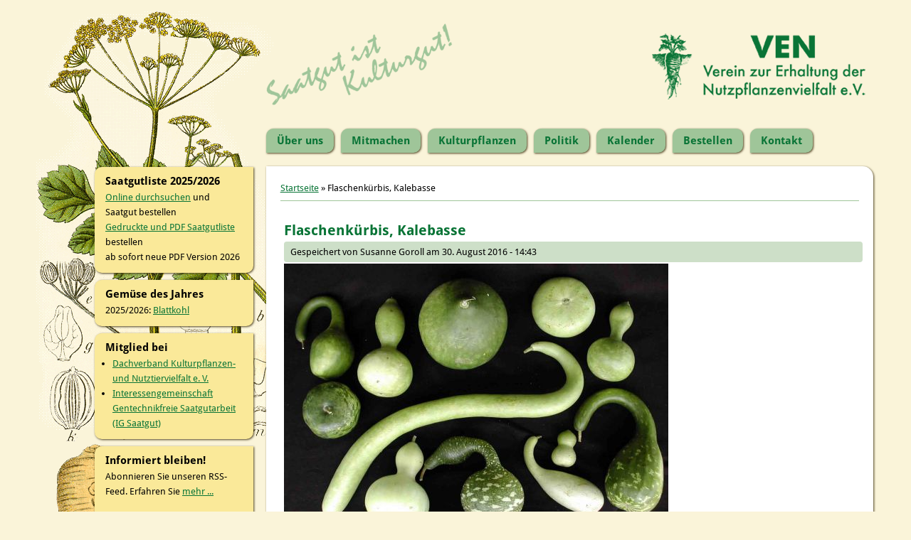

--- FILE ---
content_type: text/html; charset=utf-8
request_url: https://www.nutzpflanzenvielfalt.de/node/5312
body_size: 9653
content:
<!DOCTYPE html>
<head>
<meta http-equiv="X-UA-Compatible" content="IE=Edge" />
<meta charset="utf-8" />
<meta name="viewport" content="width=device-width" />
<link rel="shortcut icon" href="https://www.nutzpflanzenvielfalt.de/sites/nutzpflanzenvielfalt.de/files/favicon.jpg" type="image/jpeg" />
<meta name="generator" content="Drupal 7 (https://www.drupal.org)" />
<link rel="canonical" href="https://www.nutzpflanzenvielfalt.de/flaschenk%C3%BCrbis-kalebasse" />
<link rel="shortlink" href="https://www.nutzpflanzenvielfalt.de/node/5312" />
<title>Flaschenkürbis, Kalebasse | nutzpflanzenvielfalt.de</title>
<link type="text/css" rel="stylesheet" href="https://www.nutzpflanzenvielfalt.de/sites/nutzpflanzenvielfalt.de/files/css/css_xE-rWrJf-fncB6ztZfd2huxqgxu4WO-qwma6Xer30m4.css" media="all" />
<link type="text/css" rel="stylesheet" href="https://www.nutzpflanzenvielfalt.de/sites/nutzpflanzenvielfalt.de/files/css/css_vZ7OMldNxT0kN_1nW7_5iIquAxAdcU-aJ-ucVab5t40.css" media="all" />
<link type="text/css" rel="stylesheet" href="https://www.nutzpflanzenvielfalt.de/sites/nutzpflanzenvielfalt.de/files/css/css_PEzzgOXh6c0py-79wgZy3Jzsv6wyS2Uv5NEd7-f7nVk.css" media="all" />
<link type="text/css" rel="stylesheet" href="https://www.nutzpflanzenvielfalt.de/sites/nutzpflanzenvielfalt.de/files/css/css_mg7xxR8W1EAAJ7Lv7iEyPXvFbseE3N6qbuBJkj8mvkU.css" media="all" />
<script type="text/javascript" src="https://www.nutzpflanzenvielfalt.de/sites/nutzpflanzenvielfalt.de/files/js/js_YD9ro0PAqY25gGWrTki6TjRUG8TdokmmxjfqpNNfzVU.js"></script>
<script type="text/javascript" src="https://www.nutzpflanzenvielfalt.de/sites/nutzpflanzenvielfalt.de/files/js/js_5pqrPRqQgKgdm659gr41EQ4s5bFKLDag-hdoFM8wnrg.js"></script>
<script type="text/javascript" src="https://www.nutzpflanzenvielfalt.de/sites/nutzpflanzenvielfalt.de/files/js/js_gHk2gWJ_Qw_jU2qRiUmSl7d8oly1Cx7lQFrqcp3RXcI.js"></script>
<script type="text/javascript" src="https://www.nutzpflanzenvielfalt.de/sites/nutzpflanzenvielfalt.de/files/js/js_0eFBYKqoiYFDlHjF_BQUQ3bEX8AS45cHyBLmVslc_qE.js"></script>
<script type="text/javascript">
<!--//--><![CDATA[//><!--
window.a2a_config=window.a2a_config||{};window.da2a={done:false,html_done:false,script_ready:false,script_load:function(){var a=document.createElement('script'),s=document.getElementsByTagName('script')[0];a.type='text/javascript';a.async=true;a.src='https://static.addtoany.com/menu/page.js';s.parentNode.insertBefore(a,s);da2a.script_load=function(){};},script_onready:function(){da2a.script_ready=true;if(da2a.html_done)da2a.init();},init:function(){for(var i=0,el,target,targets=da2a.targets,length=targets.length;i<length;i++){el=document.getElementById('da2a_'+(i+1));target=targets[i];a2a_config.linkname=target.title;a2a_config.linkurl=target.url;if(el){a2a.init('page',{target:el});el.id='';}da2a.done=true;}da2a.targets=[];}};(function ($){Drupal.behaviors.addToAny = {attach: function (context, settings) {if (context !== document && window.da2a) {if(da2a.script_ready)a2a.init_all();da2a.script_load();}}}})(jQuery);a2a_config.callbacks=a2a_config.callbacks||[];a2a_config.callbacks.push({ready:da2a.script_onready});a2a_config.overlays=a2a_config.overlays||[];a2a_config.templates=a2a_config.templates||{};a2a_config.no_3p=1;
//--><!]]>
</script>
<script type="text/javascript" src="https://www.nutzpflanzenvielfalt.de/sites/nutzpflanzenvielfalt.de/files/js/js_c2zeF5TKUUquGvmcKIAzfqiBw8Rakdy7-FrGbZqfFEI.js"></script>
<script type="text/javascript" src="https://www.nutzpflanzenvielfalt.de/sites/nutzpflanzenvielfalt.de/files/js/js_iYsPpB3B-cWPXOZpHqdoSUudh3OYEXD053YZrYvXrws.js"></script>
<script type="text/javascript">
<!--//--><![CDATA[//><!--
jQuery.extend(Drupal.settings, {"basePath":"\/","pathPrefix":"","setHasJsCookie":0,"ajaxPageState":{"theme":"professional_theme","theme_token":"aD08oWwdAv1IRrSoFVuicVZG2PmC9cEGrbAECsCr_zI","js":{"0":1,"misc\/jquery.js":1,"misc\/jquery-extend-3.4.0.js":1,"misc\/jquery-html-prefilter-3.5.0-backport.js":1,"misc\/jquery.once.js":1,"misc\/drupal.js":1,"misc\/form.js":1,"misc\/form-single-submit.js":1,"sites\/all\/modules\/entityreference\/js\/entityreference.js":1,"public:\/\/languages\/de_6wk_rYjKX-aovmzP1KscX8gWdEzkfmSvjCu8dVoVmNQ.js":1,"misc\/collapse.js":1,"1":1,"misc\/autocomplete.js":1,"sites\/all\/themes\/professional_theme\/js\/custom.js":1},"css":{"modules\/system\/system.base.css":1,"modules\/system\/system.menus.css":1,"modules\/system\/system.messages.css":1,"modules\/system\/system.theme.css":1,"modules\/comment\/comment.css":1,"modules\/field\/theme\/field.css":1,"modules\/node\/node.css":1,"modules\/search\/search.css":1,"modules\/user\/user.css":1,"sites\/all\/modules\/views\/css\/views.css":1,"sites\/all\/modules\/ckeditor\/css\/ckeditor.css":1,"sites\/all\/modules\/ctools\/css\/ctools.css":1,"sites\/all\/modules\/print\/print_ui\/css\/print_ui.theme.css":1,"sites\/all\/modules\/addtoany\/addtoany.css":1,"sites\/all\/themes\/professional_theme\/style.css":1}},"urlIsAjaxTrusted":{"\/node\/5312":true}});
//--><!]]>
</script>
<!--[if lt IE 9]><script src="//html5shiv.googlecode.com/svn/trunk/html5.js"></script><![endif]-->
</head>
<body class="html not-front not-logged-in one-sidebar sidebar-first page-node page-node- page-node-5312 node-type-kulturanleitung">
    
<div id="wrapper">
  <header id="header" role="banner">
    <div id="logo"><a href="/" title="Startseite"><img src="https://www.nutzpflanzenvielfalt.de/sites/nutzpflanzenvielfalt.de/files/logo.png"/></a></div>            <div class="clear"></div>
	    <nav id="main-menu"  role="navigation">
      <a class="nav-toggle" href="#">Navigation</a>
      <div class="menu-navigation-container">
        <ul class="menu"><li class="first expanded"><a href="/verein_zur_erhaltung_der_nutzpflanzenvielfalt_ev" title="Über den Verein">Über uns</a><ul class="menu"><li class="first leaf"><a href="/unser-selbstverst%C3%A4ndnis">Selbstverständnis</a></li>
<li class="leaf"><a href="/node/4560">Geschichte</a></li>
<li class="leaf"><a href="/verein/logo" title="Wie es dazu kam">Das Pastinaken-Logo</a></li>
<li class="leaf"><a href="/verein/Ehrenmitglieder" title="Ehrenmitglieder">Ehrenmitglieder</a></li>
<li class="leaf"><a href="/node/4562">Preisträger</a></li>
<li class="leaf"><a href="/mitgliedervorstellungen" title="">Mitglieder stellen sich vor</a></li>
<li class="leaf"><a href="/node/4558">Links zu Mitgliederseiten</a></li>
<li class="leaf"><a href="/verein/vorstand" title="Vorstand">Vorstand</a></li>
<li class="leaf"><a href="/verein/satzung" title="Satzung">Satzung</a></li>
<li class="expanded"><a href="/presse" title="Presse">Presse</a><ul class="menu"><li class="first leaf"><a href="/Rubriken/5" title="Pressemitteilungen und Ansprechpartner für die Presse">Pressemitteilungen</a></li>
<li class="last leaf"><a href="/presse/ven_in_den_medien" title="VEN in den Medien">VEN in den Medien</a></li>
</ul></li>
<li class="last leaf"><a href="/impressum" title="Impressum">Impressum</a></li>
</ul></li>
<li class="expanded"><a href="/mitmachen">Mitmachen</a><ul class="menu"><li class="first expanded"><a href="/verein/regionalgruppen">Mitmachen bei regionalen Aktivitäten</a><ul class="menu"><li class="first leaf"><a href="/regionalgruppe/38" title="">Bergische Gartenarche</a></li>
<li class="leaf"><a href="/regionalgruppe/92" title="">Berlin</a></li>
<li class="leaf"><a href="/regionalgruppe/16" title="">Bonn</a></li>
<li class="leaf"><a href="/Regionalgruppe/83" title="">Brandenburg-Süd</a></li>
<li class="leaf"><a href="/regionalgruppe/7" title="">Braunschweig</a></li>
<li class="leaf"><a href="/burgdorf-celle-lehrte">Burgdorf Celle Lehrte</a></li>
<li class="leaf"><a href="/regionalgruppe/106" title="">Dreiländereck Mitte</a></li>
<li class="leaf"><a href="/Regionalgruppe/32" title="">Düsseldorf und Umgebung</a></li>
<li class="leaf"><a href="/Regionalgruppe/85" title="">Köln</a></li>
<li class="leaf"><a href="/Regionalgruppe/108" title="">Hamburg und Speckgürtel</a></li>
<li class="leaf"><a href="/Regionalgruppe/107" title="">Hildesheim</a></li>
<li class="leaf"><a href="/regionalgruppe/12" title="">Lausitz/Ost-Sachsen</a></li>
<li class="leaf"><a href="/Regionalgruppe/87" title="">Markt Schwaben</a></li>
<li class="leaf"><a href="/regionalgruppe/9" title="">Mittelhessen</a></li>
<li class="leaf"><a href="/regionalgruppen/mittelmosel" title="">Mittelmosel</a></li>
<li class="leaf"><a href="/regionalgruppe/15" title="">München</a></li>
<li class="leaf"><a href="/regionalgruppe/13" title="">Nord</a></li>
<li class="leaf"><a href="/nordschwarzwald">Nordschwarzwald</a></li>
<li class="leaf"><a href="/regionalgruppe/36" title="">Nord-West</a></li>
<li class="leaf"><a href="/regionalgruppe/14" title="">Nürnberg-Franken</a></li>
<li class="leaf"><a href="/Regionalgruppe/89" title="">Oberfranken</a></li>
<li class="leaf"><a href="/regionalgruppe/10" title="">Rhein-Main</a></li>
<li class="leaf"><a href="/regionalgruppe/109" title="">Rhein-Neckar</a></li>
<li class="leaf"><a href="/Regionalgruppen/Saale-Unstrut" title="">Saale-Unstrut</a></li>
<li class="leaf"><a href="/regionalgruppe/11" title="">Saarland-Pfalz</a></li>
<li class="last leaf"><a href="/weimar">Weimar</a></li>
</ul></li>
<li class="leaf"><a href="/VEN-Regionalgruppenkarte" title="">Karte regionale Aktivitäten und Gärten</a></li>
<li class="leaf"><a href="/vielfaltsgaerten" title="">Vielfaltsgärten</a></li>
<li class="expanded"><a href="/erhalterringe">Erhalterringe</a></li>
<li class="leaf"><a href="/node/4556">Erhaltungsarbeit erlernen</a></li>
<li class="expanded"><a href="/node/4557">Mitgliedschaft</a><ul class="menu"><li class="first leaf"><a href="/verein/fuer_mitglieder" title="Infos für Mitglieder">Infos für Mitglieder</a></li>
<li class="last leaf"><a href="/mitmachen/mitgliedschaft">Mitglied werden</a></li>
</ul></li>
<li class="leaf"><a href="/spenden">Spenden</a></li>
<li class="last leaf"><a href="/mitmachen/nachlass" title="">Vererben</a></li>
</ul></li>
<li class="expanded"><a href="/nutzpflanzen/was_ist_das">Kulturpflanzen</a><ul class="menu"><li class="first collapsed"><a href="/vielfalt-bewahren-wie-geht-das">Vielfalt bewahren - Wie geht das?</a></li>
<li class="leaf"><a href="/gem%C3%BCse-des-jahres" title="Gemüse des Jahres">Gemüse des Jahres</a></li>
<li class="leaf"><a href="/kulturanleitungen" title="">Kulturanleitungen</a></li>
<li class="leaf"><a href="/ven-bibliothek">VEN-Bibliothek</a></li>
<li class="collapsed"><a href="/pflanzengesundheit" title="Anbautipps und Rechtliches">Pflanzengesundheit</a></li>
<li class="leaf"><a href="/pflanzenbestimmung" title="">Bestimmungsschlüssel</a></li>
<li class="leaf"><a href="/bestellen/buecher_von_mitgliedern" title="Bücher von Mitgliedern">Bücher von Mitgliedern</a></li>
<li class="leaf"><a href="/vielfalts-referentinnen">Vielfalts-ReferentInnen</a></li>
<li class="last leaf"><a href="/Informationsquellen" title="">Weitere Informationsquellen</a></li>
</ul></li>
<li class="leaf"><a href="/Politik" title="">Politik</a></li>
<li class="expanded"><a href="/termine" title="Alle Veranstaltungen im Überblick.">Kalender</a><ul class="menu"><li class="first leaf"><a href="/augen-auf-beim-saatgutkauf" title="Merkblatt zum Download">Augen auf beim Saatgutkauf!</a></li>
<li class="leaf"><a href="/hinweise-zu-den-veranstaltungen" title="Qualität bei Veranstaltungen">Hinweise zu den Vielfaltsveranstaltungen</a></li>
<li class="last leaf"><a href="/termin_melden" title="">Termin eintragen</a></li>
</ul></li>
<li class="collapsed"><a href="https://nutzpflanzenvielfalt.org/shop" title="">Bestellen</a></li>
<li class="last leaf"><a href="/contact" title="Nehmen Sie Kontakt mit uns auf.">Kontakt</a></li>
</ul>      </div>
      <div class="clear"></div>
    </nav>
	<!-- end main-menu -->
  </header>


  <div id="container">

    

   
    <div class="content-sidebar-wrap">

    <div id="content">
      <div id="breadcrumbs"><h2 class="element-invisible">Sie sind hier</h2><nav class="breadcrumb"><a href="/">Startseite</a> » Flaschenkürbis, Kalebasse</nav></div>      <section id="post-content" role="main">
                                <h1 class="page-title">Flaschenkürbis, Kalebasse</h1>                                        <div class="region region-content">
  <div id="block-system-main" class="block block-system">

      
  <div class="content">
                            
              <span class="submitted">Gespeichert von <span class="username">Susanne Goroll</span> am 30. August 2016 - 14:43</span>
      
    
  <div class="content node-kulturanleitung">
    <div class="field field-name-field-img-kulturanleitung field-type-image field-label-hidden"><div class="field-items"><div class="field-item even"><img src="https://www.nutzpflanzenvielfalt.de/sites/nutzpflanzenvielfalt.de/files/kulturanleitung/Flaschenk%C3%BCrbis%20R.jpg" width="540" height="375" alt="Flaschenkürbis Kalebasse" /></div></div></div><div class="field field-name-field-lat-name field-type-text field-label-above"><div class="field-label">Botanischer Name:&nbsp;</div><div class="field-items"><div class="field-item even">Lagenaria siceraria</div></div></div><div class="field field-name-body field-type-text-with-summary field-label-hidden"><div class="field-items"><div class="field-item even"><p><em>Aus: 'Flaschenkürbis - Gemüse des Jahres 2002' von Ursula Reinhard</em></p>
<p>Flaschenkürbisse gehören zu den ältesten Kulturpflanzen in der Geschichte der Menschheit und waren bis zur Einführung der neuen Arten aus der Familie der Kürbisgewächse nach der Entdeckung Amerikas auch in Europa gebräuchlich. Bis auf einige kleinfrüchtige Formen, die gelegentlich in Zierkürbismischungen auftauchen und der "Herkuleskeule", sind Flaschenkürbisse in Deutschland den heutigen Gärtnern und Gärtnerinnen meist unbekannt.</p>
<p>Bereits die Wildformen wiesen die für diese Art typische, verholzende innere Fruchtschale auf, so dass wir den Übergang zur Kulturform nicht sicher datieren können. Vor der Entdeckung gebrannter Tonwaren war es üblich, Vorräte in Kalebassen aufzubewahren, sie als Geschirr zu nutzen, bereits in der Jäger- und Sammlerära sollen Pfeilgifte und Wasser in Kalebassengefäßen transportiert worden sein. Die Hohlräume getrockneter Früchte liefern ausgezeichnete Klangkörper für die unterschiedlichsten Streich- und Zupfinstrumente und für Xylophone. Auch Kultgegenstände und Schmuckstücke entstanden aus Kalebassen. Bei vielen Völkern erhielten Flaschenkürbisse symbolischen Wert und tauchen deshalb in Sagen und Mythen auf.</p>
<p>Weltweit entstand eine ungeheure Sortenvielfalt, die jedoch inzwischen durch das Vordringen moderner Zivilisation bedrohlich im Schwinden ist. Die noch verbliebenen Sorten unterscheiden sich beträchtlich in Form und Größe, weniger in der Farbgebung der äuße- ren Fruchtschale, wie wir es von den "amerikanischen" Arten kennen. Sie ist meist lindgrün, nur wenige Sorten sind dunkelgrün/weiß marmoriert. Sorten/Herkünfte lassen sich heute nicht mehr eindeutig zuordnen.</p>
<p>Bereits im 4. Jhd. v. Chr. taucht eine Beschreibung des Flaschenkürbisses in seiner typischen, namensgebenden, wohl ursprünglichen Form mit langem schlanken Hals in einer Schrift des Aristoteles auf. Die Erwähnung der Art durchzieht das Schrifttum der Antike und lässt vermuten, das der Anbau und die Verwendung des Flaschenkürbisses in der Alten Welt allgemein üblich war.</p>
<p>Aufgrund dieser spannenden Geschichte, des historisch belegten Anbaus in Europa, der Bedrohung der Sortenvielfalt und der vielen Nutzungsmöglichkeiten haben wir vom VEN diese Art zum Gemüse des Jahres 2002 erhoben. </p>
</div></div></div><div class="field field-name-field-aussaat field-type-text-long field-label-above"><div class="field-label">Anbau:&nbsp;</div><div class="field-items"><div class="field-item even"><p>Kalebassen wachsen in kontinental geprägtem Klima an sonnigen warmen Plätzen, Kalebassen sind subtropische Früchte. Diese und ähnliche Angaben aus der Literatur mögen so manchen Gärtner in Deutschland davon abgehalten haben, es doch einmal mit der Kultur dieser Art zu versuchen. Doch die Kultivierung im Freiland gelang in den letzten beiden Jahren im rauen Mittelgebirgsklima von Nordhessen (Witzenhausen) und trotz widriger Wetterverhältnisse des Jahres 2002 mit viel Regen bis hinein in Juli auch in anderen Regionen Deutschlands. Mit der Beherzigung einiger wichtiger Regeln wachsen auch in unseren Breiten ansehnliche Exemplare dieser traditionsreichen Art heran, auch von großfrüchtigen Sorten.</p>
<p>Etwa zu Beginn des April, wenn die Tage länger werden, empfiehlt es sich, die sehr hartschaligen dickwandigen Samen vor der Aussaat einzuweichen. Dies verkürzt die Keimdauer um etwa 2 Wochen. Anschließend werden die Samen mit der Spitze nach oben etwa 0,5cm tief in eine gute, sterile Anzuchterde gesteckt und an einen warmen Ort gestellt, die Samen keimen dann nach etwa 5-7 Tagen. Dabei sollte die Erde nicht mehr allzu feucht gehalten werden, damit die Samen nicht verfaulen. Rasch wachsen die jungen Pflänzchen nun dem Licht entgegen und sollten deshalb einen sehr hellen Platz bekommen, damit sich ein kräftiger Stängel bildet. Ideal ist ein Anzuchtgewächshaus im Freien, aber auch die warme sonnige Fensterbank im Süden bietet gute Startbedingungen.</p>
<p>Wie alle Kürbisgewächse sind auch die jungen Kalebassenpflanzen eine Delikatesse für Schnecken. Es ist deshalb ratsam, die Pflanzen bis Anfang Juni erstarken zu lassen und sie erst dann an ihren endgültigen Wuchsort zu verpflanzen. Wählen Sie für die Kultur der Flaschenkürbisse ein sonniges warmes, windgeschütztes Plätzchen aus. Errichten Sie den Pflanzen ein hochreichendes Rankgerüst von 2-3m Höhe mit mehreren Querverstrebungen, an denen die Früchte hängend kultiviert werden können und keinen Bodenkontakt haben. Die Früchte faulen sonst schnell bei nasser Witterung. Bei guter Nährstoff- und Wasserversorgung bilden Flaschenkürbisse Ranken von 10m Länge und mehr aus. Besonders für die großfrüchtigen Formen, deren Früchte 1-2kg auf die Waage bringen können, sollte das Gerüst sehr stabil gebaut sein. Der Pflanzabstand innerhalb der Reihe vor dem Gerüst sollte mindestens 1,5m betragen um genügend Möglichkeit zu haben, die Ranken am Gerüst entlang zu leiten. Bilden die Pflanzen zu viele Nebenranken aus, die einzelne Früchte verdecken, schneiden Sie sie frei, auch Blätter oberhalb der Früchte sollten regelmäßig entfernt werden.</p>
</div></div></div><div class="field field-name-field-ernte field-type-text-long field-label-above"><div class="field-label">Ernte:&nbsp;</div><div class="field-items"><div class="field-item even"><p>Schon früh, etwa ab Mitte Juni, beginnen die Pflanzen zu blühen und setzen bei gutem Insektenflug bereits erste Früchte an. Diese verbleiben bis zum Einsetzen sehr feuchter Witterung im Herbst an der Pflanze, wenn man die getrockneten Früchte nutzen will. Bei eher kleinfrüchtigen Sorten reifen einzelne Früchte sehr früh - erkenntlich am verholzenden Stängel - und können vorzeitig abgenommen werden. Spätestens bis zum Eintritt der ersten Nachtfröste müssen alle Früchte von den Pflanzen geschnitten werden. Dabei sollte man einen möglichst langen Stiel an der Frucht belassen um die Früchte anschließend zur weiteren Nachreife und Verholzung der inneren Fruchtschale an einem luftigen, d.h. trockenen, aber kühlen Ort aufhängen zu können. Manche Sorten bilden recht kurze Stiele aus. Hier ist es ratsam, einen Teil der Ranken mit an der Frucht zu belassen. Bei sehr schweren Exemplaren ist es ratsam, die Früchte in einem großmaschigen, stabilen Netz aufzuhängen. Will man die Samen für eine erneute Kultur nutzen oder später die Früchte für anderweitige Zwecke auftrennen, ist es sinnvoll, schon jetzt die Trennlinien zu markieren.</p>
<p>Im Laufe der nächsten Wochen und Monate nach der Ernte der reifen Exemplare baut sich die dünne äußere Schicht der Fruchtschale durch Fäulnis und darauf angesielter Pilzkulturen auf natürliche Weise ab. Dieser Prozess ruft mit ein wenig Glück bereits sehr dekorative Muster hervor. Damit jedoch die darunter liegende Schicht nicht mit angegriffen wird, ist es erforderlich, die Früchte öfters zu kontrollieren. Mit einem sehr scharfen Messer oder mit einer Wurzelbürste lassen sich die bereits weichen Schichten, bzw. die Pilzkulturen leicht entfernen. Nachdem die gesamte darunter liegende Holzschicht freigelegt wurde, wäscht man die Früchte mit einer etwa 5%igen Essiglösung und einer konzentrierten Salzlösung ab und bietet damit der erneuten Ansiedlung von Pilzen Einhalt.</p>
</div></div></div><div class="field field-name-field-saatgut field-type-text-long field-label-inline clearfix"><div class="field-label">Vermehrung:&nbsp;</div><div class="field-items"><div class="field-item even"><p>Kurz vor dem ersten Frost, wenn die Stängel sich gelb/braun verfärben, werden die Früchte geerntet und nachgetrocknet an einem warmen, luftigen Ort. Ist sie genug getrocknet, merkt man es dadurch, daß die Samen in der leicht gewordenen Kalebasse rasseln.</p>
</div></div></div><div class="field field-name-field-nutzung field-type-text-long field-label-inline clearfix"><div class="field-label">Nutzung:&nbsp;</div><div class="field-items"><div class="field-item even"><p>Junge Früchte, besonders die späten Fruchtansätze, können für die Küche geerntet werden. Das Fruchtfleisch junger Früchte ist weiß. Die Bitterstoffe hat man ihnen teilweise weggezüchtet, vor allem die asiatischen Formen werden in ihrer Heimat gerne als Gemüse genossen, da sie bitterstofffrei sind. Wir unterscheiden daher heute zwei Unterarten beim Flaschenkürbis, die afrikanische (weist meist Bitterstoffe auf) ssp. <em>siceraria </em>und die asiatische (bitterstoff-frei) ssp. <em>asiatica</em>. Beide Arten können sich jedoch verkreuzen. Welche Art der Nutzung bei den Frühkulturen in Asien, Afrika und Südamerika zu Grunde lag, darüber können wir nur spekulieren. Doch sicher ist, dass Kalebassen auf diesen Kontinenten parallel domestiziert wurden. Denkbar ist eine Nutzung der ganzen Pflanze: Blätter, junge, Stiele und Früchte als Gemüse; Kerne zum Knabbern und eine Nutzung der verholzten Fruchtschale ausgereifter Früchte. Dies ist jedoch eher unwahrscheinlich, da die Wildformen und sicher auch die ersten domestizierten Formen Bitterstoffe aufwiesen. Wahrscheinlich stand daher die Nutzung der ausgereiften Frucht im Vordergrund.</p>
<p>Will man die Früchte anschließend kunstvoll verzieren, so empfiehlt sich ein vorsichtiges Abschaben der äußeren Schicht mit dem Rasiermesser oder einem ebenso scharfen Messer direkt nach der Ernte. Die Holzschicht ist dann einheitlich hell gefärbt, dunkelt aber im Laufe des Trocknungsprozesses noch ein wenig nach. Liegt die verholzte Schicht frei, müssen die Früchte dann nochmals an einem warmen trockenen Ort nachtrocknen und sind, nachdem sie leicht eingefettet wurden, jahrelang haltbar.</p>
<p> </p>
<p> </p>
</div></div></div>  </div>

      <footer>
      <ul class="links inline"><li class="print_html first last"><a href="/print/5312" title="Druckoptimierte Version dieser Seite anzeigen." class="print-page" onclick="window.open(this.href); return false" rel="nofollow"><img class="print-icon print-icon-margin" src="https://www.nutzpflanzenvielfalt.de/sites/all/modules/print/icons/print_icon.png" width="16px" height="16px" alt="Druckversion" title="Druckversion" />Druckversion</a></li>
</ul>    </footer>
  
    </div>
  
</div> <!-- /.block -->
</div>
 <!-- /.region -->
      </section> <!-- /#main -->
    </div>

          <aside id="sidebar-first" role="complementary">
        <div class="region region-sidebar-first">
  <div id="block-block-15" class="block block-block">

        <h2 >Saatgutliste 2025/2026</h2>
    
  <div class="content">
    <div><a href="/saatgutliste/start">Online durchsuchen</a> und Saatgut bestellen</div>
<div><a href="https://nutzpflanzenvielfalt.org/produkt-kategorie/saatgutliste/" target="_blank">Gedruckte und PDF Saatgutliste</a> bestellen<br />
ab sofort neue PDF Version 2026 </div>
  </div>
  
</div> <!-- /.block -->
<div id="block-block-13" class="block block-block">

        <h2 >Gemüse des Jahres</h2>
    
  <div class="content">
    <div>2025/2026: <a href="/gemüse-des-jahres" target="_blank">Blattkohl</a></div>
  </div>
  
</div> <!-- /.block -->
<div id="block-block-10" class="block block-block">

        <h2 >Mitglied bei</h2>
    
  <div class="content">
    <ul><li><a href="http://kulturpflanzen-nutztiervielfalt.org/" target="_blank">Dachverband Kulturpflanzen- und Nutztiervielfalt e. V.</a></li>
<li><a href="http://www.gentechnikfreie-saat.de/" target="_blank">Interessengemeinschaft Gentechnikfreie Saatgutarbeit (IG Saatgut)</a></li>
</ul>  </div>
  
</div> <!-- /.block -->
<div id="block-block-9" class="block block-block">

        <h2 >Informiert bleiben!</h2>
    
  <div class="content">
    <p>Abonnieren Sie unseren RSS-Feed. Erfahren Sie <a href="/informiert-bleiben-mit-rss">mehr ...</a></p>
  </div>
  
</div> <!-- /.block -->
<div id="block-search-form" class="block block-search">

        <h2 >Suchen</h2>
    
  <div class="content">
    <form action="/node/5312" method="post" id="search-block-form" accept-charset="UTF-8"><div><div class="container-inline">
    <div class="form-item form-type-textfield form-item-search-block-form">
  <label class="element-invisible" for="edit-search-block-form--2">Suchen </label>
 <input title="Geben Sie die Wörter ein, nach denen Sie suchen möchten." type="text" id="edit-search-block-form--2" name="search_block_form" value="" size="40" maxlength="128" class="form-text form-autocomplete" /><input type="hidden" id="edit-search-block-form--2-autocomplete" value="https://www.nutzpflanzenvielfalt.de/index.php?q=searchform/autocomplete" disabled="disabled" class="autocomplete" />
</div>
<div class="form-actions form-wrapper" id="edit-actions"><input type="submit" id="edit-submit" name="op" value="Suchen" class="form-submit" /></div><input type="hidden" name="form_build_id" value="form-VjLsDSZljWRApL7geP9l3CiQVvmSKFqf-Z4-_qYUlE0" />
<input type="hidden" name="form_id" value="search_block_form" />
</div>
</div></form>  </div>
  
</div> <!-- /.block -->
<div id="block-addtoany-addtoany-button" class="block block-addtoany">

        <h2 >VEN in Social Media:</h2>
    
  <div class="content">
    <span class="a2a_kit a2a_kit_size_24 a2a_target addtoany_list" id="da2a_1">
      <div>
<a href="http://www.facebook.com/nutzpflanzenvielfalt" target="_blank"><img alt="Der VEN bei Facebook" src="/sites/nutzpflanzenvielfalt.de/files/images/facebook.png" style="height:30px; width:30px" /></a><a href="http://www.instagram.com/nutzpflanzenvielfalt" target="_blank"><img alt="Der VEN bei Instagram" src="/sites/nutzpflanzenvielfalt.de/files/images/instagram-new.png" style="height:30px; width:30px" /></a>
<h4>Diese Seite teilen:</h4>
<a class="a2a_button_facebook"></a>
<a class="a2a_button_bluesky"></a>
<a class="a2a_button_twitter"></a>
<a class="a2a_button_email"></a>
</div>
      
      
    </span>
    <script type="text/javascript">
<!--//--><![CDATA[//><!--
if(window.da2a)da2a.script_load();
//--><!]]>
</script>  </div>
  
</div> <!-- /.block -->
</div>
 <!-- /.region -->
      </aside>  <!-- /#sidebar-first -->
    
    </div>

    
  <div class="clear"></div>

     <div id="foot">
     <div class="region region-footer">
  <div id="block-block-14" class="block block-block">

      
  <div class="content">
    <p>© 2010 - 2019 by Verein zur Erhaltung der Nutzpflanzenvielfalt e. V.<br />
Inhalt steht unter „Creative Commons“ - Details dazu im <a href="/impressum">Impressum</a> - Wir arbeiten mit Green IT <a href="/datenschutzerkl%C3%A4rung-nach-dsgvo">Datenschutzerklärung</a></p>
  </div>
  
</div> <!-- /.block -->
<div id="block-system-powered-by" class="block block-system">

      
  <div class="content">
    <span>Powered by <a href="https://www.drupal.org">Drupal</a></span>  </div>
  
</div> <!-- /.block -->
</div>
 <!-- /.region -->
   </div>
     </div>



  <div id="footer">
    
    <div id="copyright">
    <!--Remove  -->
              <p class="copyright">Urheberrecht &copy; 2026, </p>
            <!--Remove Theme Credit by Setting -->
          <p class="credits"> Theme Originally Created by  <a href="http://www.devsaran.com">Devsaran</a></p>
        <div class="clear"></div>
    </div>
  </div>
</div>
  <script type="text/javascript">
<!--//--><![CDATA[//><!--
da2a.targets=[
{title:"Flaschenk\u00fcrbis, Kalebasse",url:"https:\/\/www.nutzpflanzenvielfalt.de\/flaschenk%C3%BCrbis-kalebasse"}];
da2a.html_done=true;if(da2a.script_ready&&!da2a.done)da2a.init();da2a.script_load();
//--><!]]>
</script>
</body>
</html>


--- FILE ---
content_type: text/css
request_url: https://www.nutzpflanzenvielfalt.de/sites/nutzpflanzenvielfalt.de/files/css/css_mg7xxR8W1EAAJ7Lv7iEyPXvFbseE3N6qbuBJkj8mvkU.css
body_size: 5685
content:
@font-face{font-family:'Droid Sans';font-style:normal;font-weight:400;src:local('Droid Sans Regular'),local('DroidSans-Regular'),url(https://www.nutzpflanzenvielfalt.de/sites/nutzpflanzenvielfalt.de/files/fonts/SlGVmQWMvZQIdix7AFxXkHNSaw.woff) format('woff');}@font-face{font-family:'Droid Sans';font-style:normal;font-weight:700;src:local('Droid Sans Bold'),local('DroidSans-Bold'),url(https://www.nutzpflanzenvielfalt.de/sites/nutzpflanzenvielfalt.de/files/fonts/SlGWmQWMvZQIdix7AFxXmMh3eDs1YQ.woff) format('woff');}@font-face{font-family:'Droid Serif';font-style:italic;font-weight:400;src:local('Droid Serif Italic'),local('DroidSerif-Italic'),url(https://www.nutzpflanzenvielfalt.de/sites/nutzpflanzenvielfalt.de/files/fonts/tDbK2oqRg1oM3QBjjcaDkOr4nAfcGA.woff) format('woff');}@font-face{font-family:'Droid Serif';font-style:italic;font-weight:700;src:local('Droid Serif Bold Italic'),local('DroidSerif-BoldItalic'),url(https://www.nutzpflanzenvielfalt.de/sites/nutzpflanzenvielfalt.de/files/fonts/tDbX2oqRg1oM3QBjjcaDkOr4lLz5CwOnTg.woff) format('woff');}@font-face{font-family:'Droid Serif';font-style:normal;font-weight:400;src:local('Droid Serif Regular'),local('DroidSerif-Regular'),url(https://www.nutzpflanzenvielfalt.de/sites/nutzpflanzenvielfalt.de/files/fonts/tDbI2oqRg1oM3QBjjcaDkOr9rAM.woff) format('woff');}@font-face{font-family:'Droid Serif';font-style:normal;font-weight:700;src:local('Droid Serif Bold'),local('DroidSerif-Bold'),url(https://www.nutzpflanzenvielfalt.de/sites/nutzpflanzenvielfalt.de/files/fonts/tDbV2oqRg1oM3QBjjcaDkOJGiRD7Owc.woff) format('woff');}html,body,div,span,applet,object,iframe,h1,h2,h3,h4,h5,h6,p,blockquote,pre,a,abbr,acronym,address,big,cite,code,del,dfn,em,img,ins,kbd,q,s,samp,small,strike,strong,sub,sup,tt,var,b,u,i,center,dl,dt,dd,ol,ul,li,fieldset,form,label,legend,table,caption,tbody,tfoot,thead,tr,th,td,article,aside,canvas,details,embed,figure,figcaption,footer,header,hgroup,menu,nav,output,ruby,section,summary,time,mark,audio,video{margin:0;padding:0;border:0;font-size:100%;font:inherit;vertical-align:baseline;}article,aside,details,figcaption,figure,footer,header,hgroup,menu,nav,section{display:block;}body{line-height:1;}ol,ul{list-style:none;}table{border-collapse:collapse;border-spacing:0;}.clear{clear:both;display:block;overflow:hidden;visibility:hidden;width:0;height:0;}.clear:after{clear:both;content:' ';display:block;font-size:0;line-height:0;visibility:hidden;width:0;height:0;}* html .clear{height:1%;}body{font-family:"Droid Sans","Helvetica Neue","Nimbus Sans L",sans-serif;font-size:13px;line-height:1.62em;cursor:url(/sites/all/themes/professional_theme/images/cursor.png),auto;background-color:#faf4d9;}a{cursor:url(/sites/all/themes/professional_theme/images/cursor_link.png),auto;}a{color:#097436;text-decoration:underline;}a:hover{color:#097436;text-decoration:none;}h1,h2,h3,h4,h5,h6{margin-bottom:0px;font-weight:bold;line-height:1.62em;}h1{font-size:32px;}h2{font-size:24px;}h3{font-size:18px;}h4{font-size:16px;}h5{font-size:15px;}h6{font-size:14px;}p{margin-bottom:18px;}table{border-collapse:collapse;border-spacing:0;margin:10px 10px 10px 0px;width:98%;}th,tr,td{vertical-align:middle;}tr,td{height:auto;}.sticky-header th,.sticky-table th{border-bottom:3px solid #ccc;padding-right:1em;text-align:left;}table{background:#fff;border-style:solid;border-color:#fae999;border-width:0px 0px 3px 0px;}table.checkbox-table{margin:0 10px 0 10px;}td.checkbox-table{padding-bottom:0;}th{font-weight:bold;background:#9fc599;padding:5px 4px;color:#000;}td{background:#fff;color:#097436;text-align:left;padding-left:4px;font-size:16px;padding-bottom:10px;}code{background:#d8d8d8;text-shadow:1px 1px #fff;border:1px solid #bbbbbb;display:block;padding:7px;margin:5px 0;border-radius:7px;}mark{background-color:#fae999;font-style:italic;font-weight:bold;}del{text-decoration:line-through;}hr{border:none;border-top:#cddfc8 1px solid;}dt{font-weight:bold;margin-bottom:24px;}dd{margin-left:30px;margin-bottom:24px;}ul{list-style-type:disc;margin-left:10px;margin-bottom:0px;}ul li{margin-top:0px;}ul ul{list-style-type:square;margin-bottom:0;}ul ul ul{list-style-type:circle;}ol{list-style-type:decimal;margin-left:30px;margin-bottom:24px;}ol ol{list-style:upper-alpha;margin-bottom:0}ol ol ol{list-style:lower-roman;}ol ol ol ol{list-style:lower-alpha;}abbr,acronym{border-bottom:#999 1px dotted;cursor:help;}big{font-size:1.3em;}cite,em{font-style:italic;}ins{background-color:#fdfc9b;text-decoration:none;}pre{background:#cddfc8;border:1px solid #9fc599;padding:7px;margin:5px 0;border-radius:7px;}blockquote,q{quotes:none;border:1px solid #bbbbbb;background:#9fc599 url(/sites/all/themes/professional_theme/images/quote.png) no-repeat;padding:10px 5px 5px 47px;margin:5px 0;border-radius:7px;}blockquote:before,blockquote:after,q:before,q:after{content:'';content:none;}strong{font-weight:bold;}sup,sub{height:0;line-height:1;vertical-align:baseline;position:relative;font-size:10px;}sup{bottom:1ex;}sub{top:.5ex;}img,video{max-width:100%;height:auto;}video{display:block;}audio{max-width:100%;}.content a img{padding:5px 5px 5px 0px;background:none;}.content a:hover img{background:none;}#wrapper{position:relative;max-width:1132px;margin:0px auto;padding:0px 0px 0px 80px;background-image:url(/sites/all/themes/professional_theme/images/pastinake.png);background-repeat:no-repeat;background-size:425px 1196px;background-position:0px 5px;overflow:visible;}#header{margin:0 1.76%;background-image:url(/sites/all/themes/professional_theme/images/slogan.png);background-repeat:no-repeat;background-size:275px 123px;background-position:235px 30px;}#logo{float:right;margin:40px 0px 0px 0px;padding:0px 0px 25px 0px;}#site-title a,#site-description{color:#000;}#site-title,#site-description{float:left;line-height:100px;}#site-title{margin:0;font-size:28px;font-weight:bold;}0
#site-description{margin-left:20px;font-size:12px;font-weight:normal;}#main-menu{min-height:30px;background-color:none;padding-left:240px;}#main-menu ul{float:left;padding:0px 0px 12px 0px;margin:0px 0px 0px 0px;list-style:none;font-size:13px;}#main-menu li{position:relative;float:left;padding:0;margin:0;line-height:30px;}#main-menu li li{line-height:13px;}#main-menu ul li:first-child{padding-left:0px;}#main-menu a{background-color:#9fc599;border-radius:10px 10px 10px 0px;color:#097436;display:block;font-size:15px;font-weight:bold;margin:10px 10px 0px 0px;padding:2px 15px;text-decoration:none;box-shadow:1px 1px 3px 0px #4e4120;}#main-menu a:hover{background:#fae999;color:#fff;}#main-menu li > a.active{background:#fae999;color:#097436;text-decoration:none;}.drop-down-toggle{position:absolute;top:4px;right:16px;display:none;width:20px;height:20px;background:none;border:none;}.drop-down-arrow{display:block;width:0;height:0;margin:11px 0 0 5px;border-top:#097436 7px solid;border-left:transparent 7px solid;border-right:transparent 7px solid;}#main-menu li li{float:none;min-width:190px;padding:0;margin:0;}#main-menu li li a{min-width:150px;border-radius:0px 10px 10px 10px;box-shadow:1px 1px 3px 0px #4e4120;margin:5px 1px 0px 0px;background:#fae999;font-size:13px;line-height:20px;text-align:left;overflow:hidden;}#main-menu li li:first-child > a{border-top:none;}#main-menu li li a:hover{background:#9fc599;color:#fff;}#main-menu li ul{display:none;position:absolute;z-index:9999;min-width:190px;height:auto;padding:0;margin:2;}#main-menu li ul ul{margin:-33px 0 0 190px !important;}#main-menu li:hover > ul,#main-menu li li:hover > ul,#main-menu li li li:hover > ul{display:block;}#main-menu .nav-toggle{display:none;}#main-menu ul li.leaf,#main-menu ul li.expanded,#main-menu ul li.collapsed{list-style:none;}#main-menu ul.menu li{margin:0;}#main-menu li.expanded,#main-menu li.collapsed,#main-menu li.leaf{margin:0;padding:0;}#container{margin:3px 19px 0px 19px;}#slider{position:relative;margin:0 0 1.83%;box-shadow:1px 1px 3px 0px #4e4120;background:#cddfc8;}#slider a:active{outline:none;}.slides,.flex-control-nav{margin:0;padding:0;list-style:none;}.slides{width:100%;overflow:hidden;}#slider .slides > li{display:none;position:relative;margin:0;}#slider .slides li:first-child{display:list-item;}.flex-pauseplay span{text-transform:capitalize;}.slides:after{content:".";display:block;clear:both;visibility:hidden;line-height:0;height:0;}.flex-control-nav{position:absolute;right:4%;bottom:7.3%;text-align:center;}.flex-control-nav li{display:inline-block;margin:0 0 0 15px;float:left;}.flex-control-nav li:first-child{margin:0;}.flex-control-nav li a{display:block;width:24px;height:24px;box-shadow:1px 1px 3px 0px #4e4120;cursor:url(/sites/all/themes/professional_theme/images/cursor_link.png),auto;background:#e9e9e9;color:#000;font-weight:bold;line-height:24px;}.flex-control-nav li a.active,.flex-control-nav li a:hover{background:#fff;}#slider .post{padding:0.01%;margin:0;box-shadow:none;background:none;}#slider .entry-container{float:right;max-width:50%;}#slider .slide-image{max-width:49%;max-height:300px;padding:0.47%;background:#cddfc8;}#slider .entry-header,#slider .entry-summary{width:550px;max-width:95%;margin-left:5%;}#slider .entry-title{margin-left:0;margin-bottom:15px;}.content-sidebar-wrap{float:left;width:100%;}.content-sidebar-wrap #content{background:#fff;display:inline;margin-bottom:2.7%;float:right;width:100%;box-shadow:1px 1px 3px 0px #4e4120;border-radius:0px 15px 15px 15px;}#sidebar-first{color:#000;float:left;}#sidebar-second{color:#000;float:right;}body.two-sidebars .content-sidebar-wrap{width:80%;}body.two-sidebars #content{width:75%;}body.two-sidebars #sidebar-first{width:24%;}body.two-sidebars #sidebar-second{width:19%;}body.sidebar-first .content-sidebar-wrap{width:100%;}body.sidebar-first #content{width:78%;}body.sidebar-first #sidebar-first{width:21%;}body.sidebar-second .content-sidebar-wrap{width:80%;}body.sidebar-second #content{width:100%;margin-left:50px;}body.sidebar-second #sidebar-second{width:19%;}#post-content{padding:15px 15px 15px 25px;}.breadcrumb{margin:0 20px;padding-top:20px;margin-bottom:10px;border-bottom:#9fc599 1px solid;}#head,#content,#sidebar-second{margin-top:4px;}.node{margin:20px 0px 0px 0px;}.node h2.title,.page-title{//  color:#097436;color:#097436;font-size:20px;}.node h2.title a{//  color:#097436;color:#097436;}#sidebar-first .block{margin-bottom:10px;margin-top:5px;margin-right:7px;border:0px;border-radius:10px 0px 10px 10px;background:#fae999;padding:8px 15px 12px 15px;box-shadow:1px 1px 3px 0px #4e4120;}.block > h2{margin:0;font-size:15px;font-weight:bold;letter-spacing:0px;}#sidebar-first .block > h2,#sidebar-second .block > h2,#head .block > h2,#foot .block > h2{color:#000;}#footer-area .block > h2{color:#ddd;}#footer-area ul.menu li a.active{color:#ddd;}.submitted{background:#cddfc8;padding:4px 9px;border-radius:4px;color:#000;clear:both;display:block;margin-bottom:2px;}.links{color:#000;margin-top:10px;font-size:14px;}ul.links{margin:0;}.links li a{background-color:#9fc599;color:#000;padding:5px 7px 7px 6px;border-radius:5px 5px 5px 5px;font-weight:normal;}.links li a:hover{background-color:#fae999;color:#000;}table.cke_editor{background:#fff;border:0;}table.cke_editor td{background:#fff;padding:0;border:0;}.poll .vote-form .choices .title{font-size:14px;font-weight:normal;line-height:2;}.poll .vote-form .choices{margin:0;}.form-submit{cursor:url(/sites/all/themes/professional_theme/images/cursor_link.png),auto;margin:5px;}input.form-checkbox,input.form-radio{vertical-align:baseline;}.form-text{padding:4px 5px;}.item-list ul{margin:0;padding:0 0 0 1.5385em;}.item-list ul li{margin:0;padding:0;}ul.menu li{margin:0;padding:0;}ul.inline{clear:both;}ul.inline li{margin:0;padding:0;}.tabs-wrapper{border-bottom:1px solid #097436;margin:0 0 5px 0;}ul.primary{border:none;margin:0;padding:0;}ul.primary li a{background:none;border:none;display:block;float:left;line-height:1.5385em;margin:0;padding:0 1em;border-radius:4px 4px 0 0;margin-right:5px;}ul.primary li a:hover,ul.primary li a.active{background:#097436;border:none;color:#fff;}ul.primary li a:hover{background:#9fc599;text-decoration:none;}ul.secondary{background:#097436;border-bottom:none;clear:both;margin:0;padding:0;}ul.secondary li{border-right:none;}ul.secondary li a,ul.secondary li a:link{border:none;color:#9fc599;display:block;float:left;line-height:1.5385em;padding:0 1em;}ul.secondary li a:hover,ul.secondary li a.active{background:#097436;color:#fff;text-decoration:none;}ul.secondary a.active{border-bottom:none;}.field-name-field-tags{margin:0 0 10px 0;}.field-name-field-tags a{display:inline-block;background:url(/sites/all/themes/professional_theme/images/tag.png) no-repeat;padding:0px 8px 0 16px;height:22px;border-radius:2px;font-size:12px;}.field-name-field-tags a:hover{}.field-name-field-tags .field-item{margin:0 1em 0 0;}.field-name-field-tags div{display:inline;}#content-container .field-label{}#content-container .field-items .field-item{}.profile{margin:1.5385em 0;}.profile dd{margin-bottom:1.5385em;}.profile h3{border:none;}.profile dt{margin-bottom:0;}.password-parent{width:36em;}.item-list .pager{}.item-list .pager li{background:#fae999;border-radius:3px;}.field-name-taxonomy-forums div{display:inline;margin-top:4px;}.field-name-taxonomy-forums .field-items{}#forum .title{font-size:16px;}#forum .submitted{font-size:12px;font-family:Lucida Grande,Verdana,Arial,sans-serif;background:transparent;padding:0;}#forum .container{background:#9fc599;color:#fff;}#forum .container a{color:#000;font-weight:bold;}#forum div.indent{margin-left:2px;}.forum-starter-picture{float:left;padding:4px;border:1px solid #cddfc8;margin:5px 7px 5px 0;}#forum th{background:#097436;text-shadow:none;color:#fff;}#forum th a{color:#fff;}#forum td.forum .icon,#forum .icon div{background:url(/sites/all/themes/professional_theme/images/no-new-posts.png) no-repeat;width:35px;height:35px;}#forum .name a{font-size:16px;}img{outline:0;padding-right:10px;}img.scale-with-grid{max-width:95%;height:auto;}.comment h2.title{margin-bottom:1em;}.comment div.user-picture img{margin-left:0;}.comment{margin-bottom:20px;display:table;vertical-align:top;}.comment .attribution{display:table-cell;padding:0 35px 0 0;vertical-align:top;overflow:hidden;}.comment .attribution img{margin:0;border:1px solid #9fc599;}.comment .attribution .username{white-space:nowrap;}.comment .comment-submitted p{margin:4px 0;font-size:1.071em;line-height:1.2;}.comment .comment-submitted .comment-time{font-size:0.786em;}.comment .comment-submitted .comment-permalink{font-size:0.786em;text-transform:lowercase;}.comment .content{font-size:0.929em;line-height:1.6;}.comment .comment-arrow{background:url(/sites/all/themes/professional_theme/images/comment-arrow.gif) no-repeat 0 center transparent;border-left:1px solid;border-right:1px solid;height:40px;margin-left:-36px;margin-top:15px;position:absolute;width:20px;}.comment .comment-text{padding:0 25px 10px 35px;display:table-cell;vertical-align:top;position:relative;width:100%;border-left:1px solid #9fc599;}.comment .indented{margin-left:40px;}.comment-unpublished{margin-right:5px;padding:5px 2px 5px 5px;}.comment .comment-text .comment-arrow{border-left:1px solid #ffffff;border-right:1px solid #ffffff;}fieldset{background:#fff;border:1px solid #097436;margin-top:10px;margin-bottom:32px;padding:0 0 10px;position:relative;top:12px;-khtml-border-radius:5px;-moz-border-radius:5px;-webkit-border-radius:5px;border-radius:5px;}.fieldset-wrapper{margin-top:25px;}.node-form .vertical-tabs .fieldset-wrapper{margin-top:0;}.filter-wrapper{top:0;padding:1em 0 0.2em;-khtml-border-radius-topright:0;-khtml-border-radius-topleft:0;-moz-border-radius-topright:0;-moz-border-radius-topleft:0px;-webkit-border-top-left-radius:0;-webkit-border-top-right-radius:0;border-top-left-radius:0;border-top-right-radius:0;}.filter-help a{font-size:0.857em;padding:2px 20px 0;}.filter-wrapper .form-item label{margin-right:10px;}.filter-wrapper .form-item{padding:0 0 0.5em 0.5em;}.filter-guidelines{padding:0 1.5em 0 0.5em;}fieldset.collapsed{background:transparent;-khtml-border-radius:5px;-moz-border-radius:5px;-webkit-border-radius:5px;border-radius:5px;}fieldset legend{background:#cddfc8;border:1px solid #097436;display:block;height:2em;left:-1px;line-height:2;padding:0;position:absolute;text-indent:10px;top:-12px;width:100%;-khtml-border-radius-topleft:5px;-moz-border-radius-topleft:5px;-webkit-border-top-left-radius:5px;border-top-left-radius:5px;-khtml-border-radius-topright:5px;-mz-border-radius-topright:5px;-webkit-border-top-right-radius:5px;border-top-right-radius:5px;}fieldset.collapsed legend{-khtml-border-radius:5px;-moz-border-radius:5px;-webkit-border-radius:5px;border-radius:5px;}fieldset .fieldset-wrapper{padding:0 10px;}fieldset .fieldset-description{margin-top:5px;margin-bottom:1em;line-height:1.4;font-style:italic;}input{margin:2px 0;padding:4px;}input,textarea{font-size:0.929em;}textarea{line-height:1.5;-khtml-border-radius:5px 5px 0px 0px;-moz-border-radius:5px 5px 0px 0px;-webkit-border-radius:5px 5px 0px 0px;border-radius:5px 5px 0px 0px;}textarea.form-textarea,select.form-select{padding:4px;}input.form-text,textarea.form-textarea,select.form-select{border:1px solid #097436;}.password-suggestions ul li{margin-left:1.2em;}.form-item{margin-bottom:0.5em;margin-top:2px;}.form-item label{font-size:0.929em;}.form-type-radio label,.form-type-checkbox label{margin-left:4px;}.form-type-radio .description,.form-type-checkbox .description{margin-left:2px;}.form-actions{padding-top:10px;}button,input[type="submit"],input[type="reset"],input[type="button"]{background-image:-ms-linear-gradient(top,#ffffff 0%,#fae999 100%);background-image:-moz-linear-gradient(top,#ffffff 0%,#fae999 100%);background-image:-o-linear-gradient(top,#ffffff 0%,#fae999 100%);background-image:-webkit-gradient(linear,left top,left bottom,color-stop(0,#ffffff),color-stop(1,#fae999));background-image:-webkit-linear-gradient(top,#ffffff 0%,#fae999 100%);background-image:linear-gradient(top,#ffffff 0%,#fae999 100%);filter:progid:DXImageTransform.Microsoft.gradient(startColorstr='#ffffff',endColorstr='#fae999');border:1px solid #9fc599;-moz-border-radius:5px;-webkit-border-radius:5px;-o-border-radius:5px;-ms-border-radius:5px;-khtml-border-radius:5px;border-radius:5px;color:#097436;position:relative;font-weight:bold;padding:8px 1em 7px 1em;}button:hover,input[type="submit"]:hover,input[type="reset"]:hover,input[type="button"]:hover{background-image:-ms-linear-gradient(top,#9fc599 0%,#fae999 100%);background-image:-moz-linear-gradient(top,#9fc599 0%,#fae999 100%);background-image:-o-linear-gradient(top,#9fc599 0%,#fae999 100%);background-image:-webkit-gradient(linear,left top,left bottom,color-stop(0,#9fc599),color-stop(1,#fae999));background-image:-webkit-linear-gradient(top,#9fc599 0%,#fae999 100%);background-image:linear-gradient(top,#9fc599 0%,#fae999 100%);filter:progid:DXImageTransform.Microsoft.gradient(startColorstr='#9fc599',endColorstr='#fae999');-moz-border-radius:5px;-webkit-border-radius:5px;-o-border-radius:0px 6px 6px 6px;-ms-border-radius:5px;-khtml-border-radius:5px;border-radius:5px;cursor:url(/sites/all/themes/professional_theme/images/cursor_link.png),auto;}#button-small{padding:5px 0.2em 5px 0.2em;font-size:70%;}#block-search-form{padding-bottom:8px;}#block-search-form .content{margin-top:0px;}*
#block-search-form .form-item-search-block-form input{float:left;font-size:1em;height:1.143em;margin-right:5px;margin-top:5px;width:9em;border-radius:5px;border-color:#9fc599;}#search-form input#edit-keys .form-item-search-block-form input{float:left;font-size:1em;height:1.143em;margin-right:5px;margin-top:5px;width:30em;border-radius:5px;border-color:#9fc599;}#search-block-form input.form-submit,#search-form input.form-submit{margin-left:0;margin-right:0;margin-top:5px;height:25px;width:34px;padding:0;cursor:url(/sites/all/themes/professional_theme/images/cursor_link.png),auto;text-indent:-9999px;border-color:#9fc599;background:url(/sites/all/themes/professional_theme/images/search-button.png) no-repeat center top;overflow:hidden;}#search-block-form input.form-submit:hover,#search-block-form input.form-submit:focus,#search-form input.form-submit:hover,#search-form input.form-submit:focus{background-position:center bottom;}#search-form .form-item-keys label{display:block;}ol.search-results{padding-left:0;}.search-results li{border-bottom:1px solid #9fc599;padding-bottom:0.4285em;margin-bottom:0.5em;}.search-results li:last-child{border-bottom:none;padding-bottom:none;margin-bottom:1em;}.search-results .search-snippet-info{padding-left:0;}#footer{clear:both;}#footer-area{position:relative;padding:1.76% 3.52%;box-shadow:1px 1px 3px 0px #4e4120;background:#000;color:#9fc599;}#footer-area .column{float:left;width:30.8%;}#footer-area .column:first-child{margin-left:0;}#footer-area .column-title{color:#e0e0e0;}#footer-area li{border-bottom:#555 1px dashed;}#copyright{clear:both;padding:0 20px;box-shadow:1px 1px 3px 0px #4e4120;border-radius:15px 15px 0px 0px;background:#cddfc8;max-width:1082px;float:middle;color:#000;line-height:40px;}.copyright{float:left;max-width:728px;}.credits{float:right;max-width:370px;margin-right:12px;text-align:right;}#copyright p{margin:0;}#copyright a{color:#097436;text-decoration:none;}#copyright a:hover{color:#fae999;}#wrapper{background:rgba (255,255,225,0);}@media screen and (max-width:1220px){#wrapper{max-width:1000px;}#main-menu{min-height:30px;background-color:none;padding-left:212px;}#header{margin:0 1.76%;background-image:url(/sites/all/themes/professional_theme/images/slogan.png);background-repeat:no-repeat;background-size:230px 103px;background-position:207px 45px;}}@media screen and (max-width:1120px){#wrapper{max-width:900px;}#main-menu{min-height:30px;background-color:none;padding-left:192px;}#header{margin:0 1.76%;background-image:url(/sites/all/themes/professional_theme/images/slogan.png);background-repeat:no-repeat;background-size:225px 101px;background-position:189px 50px;}}@media screen and (max-width:1070px){#wrapper{max-width:870px;}#main-menu{min-height:30px;background-color:none;padding-left:188px;}#header{margin:0 1.76%;background-image:url(/sites/all/themes/professional_theme/images/slogan.png);background-repeat:no-repeat;background-size:200px 90px;background-position:185px 70px;}}@media screen and (max-width:980px){#wrapper{max-width:750px;}#main-menu{min-height:30px;background-color:none;padding-left:6px;}#header{margin:0 1.76%;background-image:url(/sites/all/themes/professional_theme/images/slogan.png);background-repeat:no-repeat;background-size:185px 83px;background-position:180px 62px;}#wrapper{position:relative;margin:0px auto;padding:0px 0px 0px 80px;background-image:url(/sites/all/themes/professional_theme/images/pastinake.png);background-repeat:no-repeat;background-size:375px 1055px;background-position:0px 5px;overflow:visible;}body.sidebar-first .content-sidebar-wrap{width:100%;}body.sidebar-first #content{width:100%;}body.sidebar-first #sidebar-first{width:100%;}.content-sidebar-wrap,#sidebar-first,#sidebar-second{float:left;width:auto;}.content-sidebar-wrap #content{float:left;width:auto;}#sidebar-first .block,#sidebar-second .block,#footer-area .column{float:left;width:95%!important;margin-left:0;}#sidebar-first{clear:both;}}@media screen and (max-width:800px){#wrapper{max-width:640px;}#main-menu{min-height:30px;background-color:none;padding-left:7px;}#header{margin:0 1.76%;background-image:none;}#wrapper{position:relative;margin:0px auto;padding:0px 0px 0px 80px;background-image:url(/sites/all/themes/professional_theme/images/pastinake.png);background-repeat:no-repeat;background-size:375px 1055px;background-position:0px 5px;overflow:visible;}body.sidebar-first .content-sidebar-wrap{width:100%;}body.sidebar-first #content{width:100%;}body.sidebar-first #sidebar-first{width:100%;}.content-sidebar-wrap,#sidebar-first,#sidebar-second{float:left;width:auto;}.content-sidebar-wrap #content{float:left;width:auto;}#sidebar-first .block,#sidebar-second .block,#footer-area .column{float:left
  width:93% !important;margin-left:0;}#sidebar-first{clear:both;}}@media screen and (max-width:700px){#wrapper{max-width:550px;}#main-menu{min-height:30px;background-color:none;padding-left:11px;}#header{margin:0 1.76%;background-image:none;}#wrapper{position:relative;margin:0px auto;padding:0px 0px 0px 80px;background-image:url(/sites/all/themes/professional_theme/images/pastinake.png);background-repeat:no-repeat;background-size:325px 915px;background-position:0px 5px;overflow:visible;}body.sidebar-first .content-sidebar-wrap{width:100%;}body.sidebar-first #content{width:100%;}body.sidebar-first #sidebar-first{width:100%;}.content-sidebar-wrap,#sidebar-first,#sidebar-second{float:left;width:auto;}.content-sidebar-wrap #content{float:left;width:auto;}#sidebar-first .block,#sidebar-second .block,#footer-area .column{float:left;width:93% !important;margin-left:0;}#sidebar-first{clear:both;}}@media screen and (max-width:640px){.gfg{width:auto;text-align:center;padding:20px;}td > img{width:100%  !important;height:100% !important;object-fit:contain;}.frontslider td{font-size:13px;padding-bottom:5px;}#wrapper{max-width:620px;}#main-menu{min-height:30px;background-color:none;padding-left:6px;}#wrapper{position:relative;margin:0px auto;padding:0px 0px 0px 0px;background-image:none;}#site-title,#site-description{float:none;margin:0;line-height:1.62em;}#site-title{padding-top:18px;}#site-description{padding-bottom:18px;}#header h1#site-title{display:block;float:none;clear:both;padding:0px;margin:0px;line-height:1em;}#logo{padding:7px 0px 7px 7px;margin:7px 0px 7px 7px;}#header{padding:7px;margin:7px;background-image:none;}#main-menu ul{display:none;}#main-menu li ul{position:static;}#main-menu li ul ul{margin:0 !important;}#main-menu ul,#main-menu li{float:none;max-width:100%;}#main-menu a{width:91%;padding:2px 15px;background:#9fc599;}#main-menu li li a{text-align:center;}#main-menu li li li a{background:#fae999;}#main-menu a:hover{background:#fae999;}#main-menu li:hover > ul,#main-menu li li:hover > ul,#main-menu li li li:hover > ul{display:none;}.drop-down-toggle{display:block;}#main-menu li li .drop-down-toggle{top:5px;}#main-menu .nav-toggle{display:block;font-size:15px;font-weight:bold;line-height:40px;}.flex-control-nav li{margin:0 0 0 10px;}.flex-control-nav li:first-child{margin:0;}.flex-control-nav li a{box-shadow:none;background:rgba(255,255,255,0.75);}#slider .entry-container{position:absolute;left:4%;bottom:6.3%;}#slider .entry-header,#slider .entry-summary{margin:0;}#slider .entry-title{margin-bottom:0;}#slider .entry-title a,#slider .entry-summary{display:inline-block;padding:1% 3%;background:rgba(255,255,255,0.75);}#slider .entry-summary{max-width:61.8%;display:none;}#slider .entry-summary p{max-height:84px;overflow:hidden;display:none;}#slider .slide-image{float:none;display:block;max-width:100%;padding:0;margin:0;box-shadow:none;}.content-sidebar-wrap,#sidebar-first,#sidebar-second{float:none;width:auto;}.content-sidebar-wrap #content{float:left;width:auto;}#sidebar-first .block,#sidebar-second .block,#footer-area .column{float:none;width:93% !important;margin-left:0;}#sidebar-first{clear:both;}#footer-area .column{margin:10px 0;}.copyright,.credits{float:none;text-align:left;}}@media screen and (max-width:400px){.gfg{width:auto;text-align:center;padding:20px;}td > img{width:100%  !important;height:100% !important;object-fit:contain;}.frontslider td{font-size:13px;padding-bottom:5px;}input.form-text,select.form-select{width:93%;}textarea.form-textarea{width:100%}#wrapper{max-width:3900px;}#main-menu{min-height:30px;background-color:none;padding-left:6px;}#wrapper{position:relative;margin:0px auto;padding:0px 0px 0px 0px;background-image:none;}#site-title,#site-description{float:none;margin:0;line-height:1.62em;}#site-title{padding-top:18px;}#site-description{padding-bottom:18px;}#header h1#site-title{display:block;float:none;clear:both;padding:0px;margin:0px;line-height:1em;}#logo{padding:7px 0px 7px 7px;margin:7px 0px 7px 7px;width:215px;height:71px;}#header{padding:7px;margin:7px;background-image:none;}#main-menu ul{display:none;}#main-menu li ul{position:static;}#main-menu li ul ul{margin:0 !important;}#main-menu ul,#main-menu li{float:none;max-width:100%;}#main-menu a{width:91%;padding:2px 15px;background:#9fc599;}#main-menu li li a{text-align:center;}#main-menu li li li a{background:#fae999;}#main-menu a:hover{background:#fae999;}#main-menu li:hover > ul,#main-menu li li:hover > ul,#main-menu li li li:hover > ul{display:none;}.drop-down-toggle{display:block;}#main-menu li li .drop-down-toggle{top:5px;}#main-menu .nav-toggle{display:block;font-size:15px;font-weight:bold;line-height:40px;}.flex-control-nav li{margin:0 0 0 10px;}.flex-control-nav li:first-child{margin:0;}.flex-control-nav li a{box-shadow:none;background:rgba(255,255,255,0.75);}#slider .entry-container{position:absolute;left:4%;bottom:6.3%;}#slider .entry-header,#slider .entry-summary{margin:0;}#slider .entry-title{margin-bottom:0;}#slider .entry-title a,#slider .entry-summary{display:inline-block;padding:1% 3%;background:rgba(255,255,255,0.75);}#slider .entry-summary{max-width:61.8%;display:none;}#slider .entry-summary p{max-height:84px;overflow:hidden;display:none;}#slider .slide-image{float:none;display:block;max-width:100%;padding:0;margin:0;box-shadow:none;}.content-sidebar-wrap,#sidebar-first,#sidebar-second{float:none;width:auto;}.content-sidebar-wrap #content{float:left;width:auto;}#sidebar-first .block,#sidebar-second .block,#footer-area .column{float:none;width:93% !important;margin-left:0;}#sidebar-first{clear:both;}#footer-area .column{margin:10px 0;}.copyright,.credits{float:none;text-align:left;}}#user-login-form{color:#000;}.marker,.form-required{color:#8B0000;}.frontslider td{vertical-align:top;padding:0px;border:none;}.frontslider table{border:none;}
